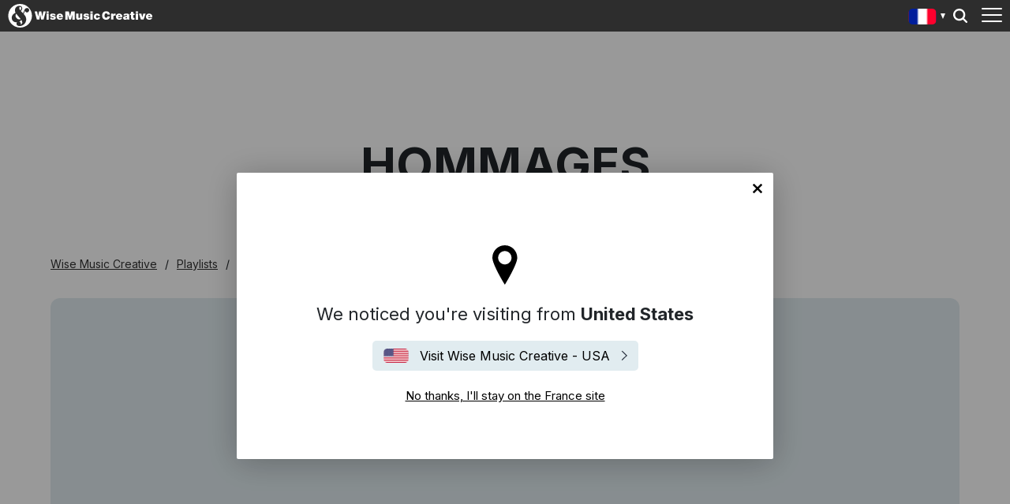

--- FILE ---
content_type: image/svg+xml
request_url: https://wisemusiccreative.com/img/footer-linkedin.svg
body_size: 168619
content:
<svg width="32" height="32" viewBox="0 0 32 32" fill="none" xmlns="http://www.w3.org/2000/svg" xmlns:xlink="http://www.w3.org/1999/xlink">
<rect width="31.9846" height="32" fill="url(#pattern0)"/>
<defs>
<pattern id="pattern0" patternContentUnits="objectBoundingBox" width="1" height="1">
<use xlink:href="#image0_1133_5195" transform="scale(0.000480538)"/>
</pattern>
<image id="image0_1133_5195" width="2081" height="2082" xlink:href="[data-uri]"/>
</defs>
</svg>


--- FILE ---
content_type: image/svg+xml
request_url: https://wisemusiccreative.com/img/flags/fr.svg
body_size: 88019
content:
<svg width="42" height="24" viewBox="0 0 42 24" fill="none" xmlns="http://www.w3.org/2000/svg" xmlns:xlink="http://www.w3.org/1999/xlink">
<rect width="42" height="24" rx="6" fill="url(#pattern0)"/>
<defs>
<pattern id="pattern0" patternContentUnits="objectBoundingBox" width="1" height="1">
<use xlink:href="#image0_670_4178" transform="translate(0 -0.0834473) scale(0.000390625 0.000683594)"/>
</pattern>
<image id="image0_670_4178" width="2560" height="1707" xlink:href="[data-uri]"/>
</defs>
</svg>


--- FILE ---
content_type: image/svg+xml
request_url: https://wisemusiccreative.com/img/arrow-sideways.svg
body_size: 274
content:
<svg width="8" height="13" viewBox="0 0 8 13" fill="none" xmlns="http://www.w3.org/2000/svg">
<path fill-rule="evenodd" clip-rule="evenodd" d="M1.72834 6.19477L7.25665 0.863806L6.42369 0L0 6.19437L6.42349 12.3943L7.25685 11.5309L1.72834 6.19477Z" fill="#2E3644"/>
</svg>


--- FILE ---
content_type: image/svg+xml
request_url: https://wisemusiccreative.com/img/footer-spotify.svg
body_size: 17711
content:
<svg width="32" height="32" viewBox="0 0 32 32" fill="none" xmlns="http://www.w3.org/2000/svg" xmlns:xlink="http://www.w3.org/1999/xlink">
<rect width="32" height="32" fill="url(#pattern0)"/>
<defs>
<pattern id="pattern0" patternContentUnits="objectBoundingBox" width="1" height="1">
<use xlink:href="#image0_1313_6730" transform="scale(0.00390625)"/>
</pattern>
<image id="image0_1313_6730" width="256" height="256" xlink:href="[data-uri]"/>
</defs>
</svg>
